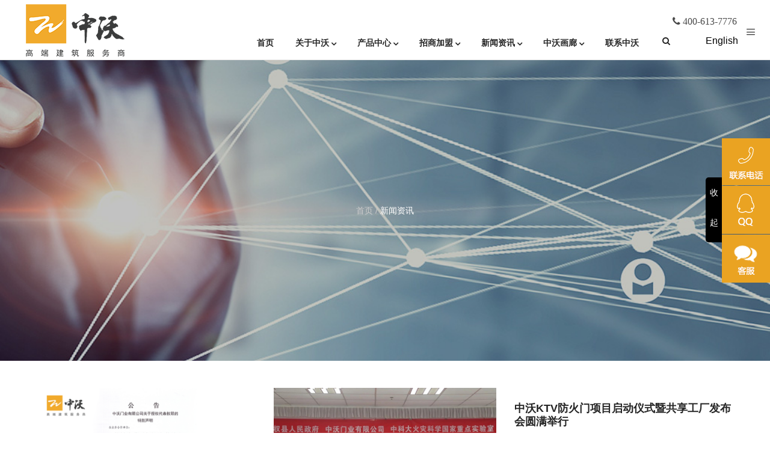

--- FILE ---
content_type: text/html; charset=UTF-8
request_url: http://zowor.cn/new/
body_size: 21006
content:

<!DOCTYPE html>
<html lang="zh-CN" class="no-js">
<head>
  <meta http-equiv="content-type" content="text/html; charset=UTF-8">
  <meta name="apple-touch-fullscreen" content="yes"/>
  <meta name="MobileOptimized" content="320"/>
    <meta name="generator" content="深圳网站建设 鹏企动力 - 专注高端网站设计与定制,http://www.pedoli.com/" />
  <meta name="viewport" content="width=device-width, initial-scale=1, maximum-scale=1, user-scalable=no">
    <link rel="shortcut icon" href="/favicon.ico" />
  <link rel="profile" href="http://gmpg.org/xfn/11">
  				<script>document.documentElement.className = document.documentElement.className + ' yes-js js_active js'</script>
			<title>新闻资讯 &#8211; 防火门_钢制防火门_防火门厂家</title>
			<style>
				.wishlist_table .add_to_cart, a.add_to_wishlist.button.alt { border-radius: 16px; -moz-border-radius: 16px; -webkit-border-radius: 16px; }			</style>
		<meta name='robots' content='max-image-preview:large' />
<link rel='dns-prefetch' href='//s.w.org' />
<link rel="alternate" type="application/rss+xml" title="防火门_钢制防火门_防火门厂家 &raquo; Feed" href="http://zowor.cn/feed/" />
<link rel="alternate" type="application/rss+xml" title="防火门_钢制防火门_防火门厂家 &raquo; 评论Feed" href="http://zowor.cn/comments/feed/" />
<script type="text/javascript">
window._wpemojiSettings = {"baseUrl":"https:\/\/s.w.org\/images\/core\/emoji\/13.1.0\/72x72\/","ext":".png","svgUrl":"https:\/\/s.w.org\/images\/core\/emoji\/13.1.0\/svg\/","svgExt":".svg","source":{"concatemoji":"http:\/\/zowor.cn\/wp-includes\/js\/wp-emoji-release.min.js?ver=5.9.12"}};
/*! This file is auto-generated */
!function(e,a,t){var n,r,o,i=a.createElement("canvas"),p=i.getContext&&i.getContext("2d");function s(e,t){var a=String.fromCharCode;p.clearRect(0,0,i.width,i.height),p.fillText(a.apply(this,e),0,0);e=i.toDataURL();return p.clearRect(0,0,i.width,i.height),p.fillText(a.apply(this,t),0,0),e===i.toDataURL()}function c(e){var t=a.createElement("script");t.src=e,t.defer=t.type="text/javascript",a.getElementsByTagName("head")[0].appendChild(t)}for(o=Array("flag","emoji"),t.supports={everything:!0,everythingExceptFlag:!0},r=0;r<o.length;r++)t.supports[o[r]]=function(e){if(!p||!p.fillText)return!1;switch(p.textBaseline="top",p.font="600 32px Arial",e){case"flag":return s([127987,65039,8205,9895,65039],[127987,65039,8203,9895,65039])?!1:!s([55356,56826,55356,56819],[55356,56826,8203,55356,56819])&&!s([55356,57332,56128,56423,56128,56418,56128,56421,56128,56430,56128,56423,56128,56447],[55356,57332,8203,56128,56423,8203,56128,56418,8203,56128,56421,8203,56128,56430,8203,56128,56423,8203,56128,56447]);case"emoji":return!s([10084,65039,8205,55357,56613],[10084,65039,8203,55357,56613])}return!1}(o[r]),t.supports.everything=t.supports.everything&&t.supports[o[r]],"flag"!==o[r]&&(t.supports.everythingExceptFlag=t.supports.everythingExceptFlag&&t.supports[o[r]]);t.supports.everythingExceptFlag=t.supports.everythingExceptFlag&&!t.supports.flag,t.DOMReady=!1,t.readyCallback=function(){t.DOMReady=!0},t.supports.everything||(n=function(){t.readyCallback()},a.addEventListener?(a.addEventListener("DOMContentLoaded",n,!1),e.addEventListener("load",n,!1)):(e.attachEvent("onload",n),a.attachEvent("onreadystatechange",function(){"complete"===a.readyState&&t.readyCallback()})),(n=t.source||{}).concatemoji?c(n.concatemoji):n.wpemoji&&n.twemoji&&(c(n.twemoji),c(n.wpemoji)))}(window,document,window._wpemojiSettings);
</script>
<style type="text/css">
img.wp-smiley,
img.emoji {
	display: inline !important;
	border: none !important;
	box-shadow: none !important;
	height: 1em !important;
	width: 1em !important;
	margin: 0 0.07em !important;
	vertical-align: -0.1em !important;
	background: none !important;
	padding: 0 !important;
}
</style>
	<link rel='stylesheet' id='wp-block-library-css'  href='http://zowor.cn/wp-includes/css/dist/block-library/style.min.css?ver=5.9.12' type='text/css' media='all' />
<link rel='stylesheet' id='jquery-selectBox-css'  href='http://zowor.cn/wp-content/plugins/yith-woocommerce-wishlist/assets/css/jquery.selectBox.css?ver=1.2.0' type='text/css' media='all' />
<link rel='stylesheet' id='yith-wcwl-font-awesome-css'  href='http://zowor.cn/wp-content/plugins/yith-woocommerce-wishlist/assets/css/font-awesome.min.css?ver=4.7.0' type='text/css' media='all' />
<link rel='stylesheet' id='yith-wcwl-main-css'  href='http://zowor.cn/wp-content/plugins/yith-woocommerce-wishlist/assets/css/style.css?ver=2.2.8' type='text/css' media='all' />
<style id='global-styles-inline-css' type='text/css'>
body{--wp--preset--color--black: #000000;--wp--preset--color--cyan-bluish-gray: #abb8c3;--wp--preset--color--white: #ffffff;--wp--preset--color--pale-pink: #f78da7;--wp--preset--color--vivid-red: #cf2e2e;--wp--preset--color--luminous-vivid-orange: #ff6900;--wp--preset--color--luminous-vivid-amber: #fcb900;--wp--preset--color--light-green-cyan: #7bdcb5;--wp--preset--color--vivid-green-cyan: #00d084;--wp--preset--color--pale-cyan-blue: #8ed1fc;--wp--preset--color--vivid-cyan-blue: #0693e3;--wp--preset--color--vivid-purple: #9b51e0;--wp--preset--gradient--vivid-cyan-blue-to-vivid-purple: linear-gradient(135deg,rgba(6,147,227,1) 0%,rgb(155,81,224) 100%);--wp--preset--gradient--light-green-cyan-to-vivid-green-cyan: linear-gradient(135deg,rgb(122,220,180) 0%,rgb(0,208,130) 100%);--wp--preset--gradient--luminous-vivid-amber-to-luminous-vivid-orange: linear-gradient(135deg,rgba(252,185,0,1) 0%,rgba(255,105,0,1) 100%);--wp--preset--gradient--luminous-vivid-orange-to-vivid-red: linear-gradient(135deg,rgba(255,105,0,1) 0%,rgb(207,46,46) 100%);--wp--preset--gradient--very-light-gray-to-cyan-bluish-gray: linear-gradient(135deg,rgb(238,238,238) 0%,rgb(169,184,195) 100%);--wp--preset--gradient--cool-to-warm-spectrum: linear-gradient(135deg,rgb(74,234,220) 0%,rgb(151,120,209) 20%,rgb(207,42,186) 40%,rgb(238,44,130) 60%,rgb(251,105,98) 80%,rgb(254,248,76) 100%);--wp--preset--gradient--blush-light-purple: linear-gradient(135deg,rgb(255,206,236) 0%,rgb(152,150,240) 100%);--wp--preset--gradient--blush-bordeaux: linear-gradient(135deg,rgb(254,205,165) 0%,rgb(254,45,45) 50%,rgb(107,0,62) 100%);--wp--preset--gradient--luminous-dusk: linear-gradient(135deg,rgb(255,203,112) 0%,rgb(199,81,192) 50%,rgb(65,88,208) 100%);--wp--preset--gradient--pale-ocean: linear-gradient(135deg,rgb(255,245,203) 0%,rgb(182,227,212) 50%,rgb(51,167,181) 100%);--wp--preset--gradient--electric-grass: linear-gradient(135deg,rgb(202,248,128) 0%,rgb(113,206,126) 100%);--wp--preset--gradient--midnight: linear-gradient(135deg,rgb(2,3,129) 0%,rgb(40,116,252) 100%);--wp--preset--duotone--dark-grayscale: url('#wp-duotone-dark-grayscale');--wp--preset--duotone--grayscale: url('#wp-duotone-grayscale');--wp--preset--duotone--purple-yellow: url('#wp-duotone-purple-yellow');--wp--preset--duotone--blue-red: url('#wp-duotone-blue-red');--wp--preset--duotone--midnight: url('#wp-duotone-midnight');--wp--preset--duotone--magenta-yellow: url('#wp-duotone-magenta-yellow');--wp--preset--duotone--purple-green: url('#wp-duotone-purple-green');--wp--preset--duotone--blue-orange: url('#wp-duotone-blue-orange');--wp--preset--font-size--small: 13px;--wp--preset--font-size--medium: 20px;--wp--preset--font-size--large: 36px;--wp--preset--font-size--x-large: 42px;}.has-black-color{color: var(--wp--preset--color--black) !important;}.has-cyan-bluish-gray-color{color: var(--wp--preset--color--cyan-bluish-gray) !important;}.has-white-color{color: var(--wp--preset--color--white) !important;}.has-pale-pink-color{color: var(--wp--preset--color--pale-pink) !important;}.has-vivid-red-color{color: var(--wp--preset--color--vivid-red) !important;}.has-luminous-vivid-orange-color{color: var(--wp--preset--color--luminous-vivid-orange) !important;}.has-luminous-vivid-amber-color{color: var(--wp--preset--color--luminous-vivid-amber) !important;}.has-light-green-cyan-color{color: var(--wp--preset--color--light-green-cyan) !important;}.has-vivid-green-cyan-color{color: var(--wp--preset--color--vivid-green-cyan) !important;}.has-pale-cyan-blue-color{color: var(--wp--preset--color--pale-cyan-blue) !important;}.has-vivid-cyan-blue-color{color: var(--wp--preset--color--vivid-cyan-blue) !important;}.has-vivid-purple-color{color: var(--wp--preset--color--vivid-purple) !important;}.has-black-background-color{background-color: var(--wp--preset--color--black) !important;}.has-cyan-bluish-gray-background-color{background-color: var(--wp--preset--color--cyan-bluish-gray) !important;}.has-white-background-color{background-color: var(--wp--preset--color--white) !important;}.has-pale-pink-background-color{background-color: var(--wp--preset--color--pale-pink) !important;}.has-vivid-red-background-color{background-color: var(--wp--preset--color--vivid-red) !important;}.has-luminous-vivid-orange-background-color{background-color: var(--wp--preset--color--luminous-vivid-orange) !important;}.has-luminous-vivid-amber-background-color{background-color: var(--wp--preset--color--luminous-vivid-amber) !important;}.has-light-green-cyan-background-color{background-color: var(--wp--preset--color--light-green-cyan) !important;}.has-vivid-green-cyan-background-color{background-color: var(--wp--preset--color--vivid-green-cyan) !important;}.has-pale-cyan-blue-background-color{background-color: var(--wp--preset--color--pale-cyan-blue) !important;}.has-vivid-cyan-blue-background-color{background-color: var(--wp--preset--color--vivid-cyan-blue) !important;}.has-vivid-purple-background-color{background-color: var(--wp--preset--color--vivid-purple) !important;}.has-black-border-color{border-color: var(--wp--preset--color--black) !important;}.has-cyan-bluish-gray-border-color{border-color: var(--wp--preset--color--cyan-bluish-gray) !important;}.has-white-border-color{border-color: var(--wp--preset--color--white) !important;}.has-pale-pink-border-color{border-color: var(--wp--preset--color--pale-pink) !important;}.has-vivid-red-border-color{border-color: var(--wp--preset--color--vivid-red) !important;}.has-luminous-vivid-orange-border-color{border-color: var(--wp--preset--color--luminous-vivid-orange) !important;}.has-luminous-vivid-amber-border-color{border-color: var(--wp--preset--color--luminous-vivid-amber) !important;}.has-light-green-cyan-border-color{border-color: var(--wp--preset--color--light-green-cyan) !important;}.has-vivid-green-cyan-border-color{border-color: var(--wp--preset--color--vivid-green-cyan) !important;}.has-pale-cyan-blue-border-color{border-color: var(--wp--preset--color--pale-cyan-blue) !important;}.has-vivid-cyan-blue-border-color{border-color: var(--wp--preset--color--vivid-cyan-blue) !important;}.has-vivid-purple-border-color{border-color: var(--wp--preset--color--vivid-purple) !important;}.has-vivid-cyan-blue-to-vivid-purple-gradient-background{background: var(--wp--preset--gradient--vivid-cyan-blue-to-vivid-purple) !important;}.has-light-green-cyan-to-vivid-green-cyan-gradient-background{background: var(--wp--preset--gradient--light-green-cyan-to-vivid-green-cyan) !important;}.has-luminous-vivid-amber-to-luminous-vivid-orange-gradient-background{background: var(--wp--preset--gradient--luminous-vivid-amber-to-luminous-vivid-orange) !important;}.has-luminous-vivid-orange-to-vivid-red-gradient-background{background: var(--wp--preset--gradient--luminous-vivid-orange-to-vivid-red) !important;}.has-very-light-gray-to-cyan-bluish-gray-gradient-background{background: var(--wp--preset--gradient--very-light-gray-to-cyan-bluish-gray) !important;}.has-cool-to-warm-spectrum-gradient-background{background: var(--wp--preset--gradient--cool-to-warm-spectrum) !important;}.has-blush-light-purple-gradient-background{background: var(--wp--preset--gradient--blush-light-purple) !important;}.has-blush-bordeaux-gradient-background{background: var(--wp--preset--gradient--blush-bordeaux) !important;}.has-luminous-dusk-gradient-background{background: var(--wp--preset--gradient--luminous-dusk) !important;}.has-pale-ocean-gradient-background{background: var(--wp--preset--gradient--pale-ocean) !important;}.has-electric-grass-gradient-background{background: var(--wp--preset--gradient--electric-grass) !important;}.has-midnight-gradient-background{background: var(--wp--preset--gradient--midnight) !important;}.has-small-font-size{font-size: var(--wp--preset--font-size--small) !important;}.has-medium-font-size{font-size: var(--wp--preset--font-size--medium) !important;}.has-large-font-size{font-size: var(--wp--preset--font-size--large) !important;}.has-x-large-font-size{font-size: var(--wp--preset--font-size--x-large) !important;}
</style>
<link rel='stylesheet' id='contact-form-7-css'  href='http://zowor.cn/wp-content/plugins/contact-form-7/includes/css/styles.css?ver=5.1.1' type='text/css' media='all' />
<link rel='stylesheet' id='rs-plugin-settings-css'  href='http://zowor.cn/wp-content/plugins/revslider/public/assets/css/settings.css?ver=5.4.8.2' type='text/css' media='all' />
<style id='rs-plugin-settings-inline-css' type='text/css'>
#rs-demo-id {}
</style>
<style id='woocommerce-inline-inline-css' type='text/css'>
.woocommerce form .form-row .required { visibility: visible; }
</style>
<link rel='stylesheet' id='jquery-colorbox-css'  href='http://zowor.cn/wp-content/plugins/yith-woocommerce-compare/assets/css/colorbox.css?ver=5.9.12' type='text/css' media='all' />
<link rel='stylesheet' id='woocommerce_prettyPhoto_css-css'  href='//zowor.cn/wp-content/plugins/woocommerce/assets/css/prettyPhoto.css?ver=5.9.12' type='text/css' media='all' />
<link rel='stylesheet' id='js_composer_front-css'  href='http://zowor.cn/wp-content/plugins/js_composer/assets/css/js_composer.min.css?ver=5.7' type='text/css' media='all' />
<link rel='stylesheet' id='lightgallery-css'  href='http://zowor.cn/wp-content/themes/kiamo/js/lightgallery/css/lightgallery.min.css?ver=5.9.12' type='text/css' media='all' />
<link rel='stylesheet' id='kiamo-style-css'  href='http://zowor.cn/wp-content/themes/kiamo/style.css?ver=5.9.12' type='text/css' media='all' />
<link rel='stylesheet' id='magnific-css'  href='http://zowor.cn/wp-content/themes/kiamo/js/magnific/magnific-popup.css?ver=5.9.12' type='text/css' media='all' />
<link rel='stylesheet' id='owl-carousel-css'  href='http://zowor.cn/wp-content/themes/kiamo/js/owl-carousel/assets/owl.carousel.css?ver=5.9.12' type='text/css' media='all' />
<link rel='stylesheet' id='icon-custom-css'  href='http://zowor.cn/wp-content/themes/kiamo/css/icon-custom.css?ver=5.9.12' type='text/css' media='all' />
<link rel='stylesheet' id='icon-fontawesome-css'  href='http://zowor.cn/wp-content/themes/kiamo/css/fontawesome/css/font-awesome.min.css?ver=5.9.12' type='text/css' media='all' />
<link rel='stylesheet' id='kiamo-bootstrap-css'  href='http://zowor.cn/wp-content/themes/kiamo/css/bootstrap.css?ver=1.1' type='text/css' media='all' />
<link rel='stylesheet' id='kiamo-woocoomerce-css'  href='http://zowor.cn/wp-content/themes/kiamo/css/woocommerce.css?ver=5.9.12' type='text/css' media='all' />
<link rel='stylesheet' id='kiamo-template-css'  href='http://zowor.cn/wp-content/themes/kiamo/css/template.css?ver=5.9.12' type='text/css' media='all' />
<script type='text/javascript' src='http://zowor.cn/wp-includes/js/jquery/jquery.min.js?ver=3.6.0' id='jquery-core-js'></script>
<script type='text/javascript' src='http://zowor.cn/wp-includes/js/jquery/jquery-migrate.min.js?ver=3.3.2' id='jquery-migrate-js'></script>
<script type='text/javascript' id='wc-add-to-cart-js-extra'>
/* <![CDATA[ */
var wc_add_to_cart_params = {"ajax_url":"\/wp-admin\/admin-ajax.php","wc_ajax_url":"\/?wc-ajax=%%endpoint%%","i18n_view_cart":"\u67e5\u770b\u8d2d\u7269\u8f66","cart_url":"http:\/\/zowor.cn","is_cart":"","cart_redirect_after_add":"no"};
/* ]]> */
</script>
<script type='text/javascript' src='http://zowor.cn/wp-content/themes/kiamo/js/add-to-cart.js?ver=5.9.12' id='wc-add-to-cart-js'></script>
<script type='text/javascript' src='http://zowor.cn/wp-content/plugins/revslider/public/assets/js/jquery.themepunch.tools.min.js?ver=5.4.8.2' id='tp-tools-js'></script>
<script type='text/javascript' src='http://zowor.cn/wp-content/plugins/revslider/public/assets/js/jquery.themepunch.revolution.min.js?ver=5.4.8.2' id='revmin-js'></script>
<script type='text/javascript' src='http://zowor.cn/wp-content/plugins/js_composer/assets/js/vendors/woocommerce-add-to-cart.js?ver=5.7' id='vc_woocommerce-add-to-cart-js-js'></script>
<script type='text/javascript' src='http://zowor.cn/wp-content/themes/kiamo/js/bootstrap.js?ver=5.9.12' id='bootstrap-js'></script>
<script type='text/javascript' src='http://zowor.cn/wp-content/themes/kiamo/js/countdown.js?ver=5.9.12' id='countdown-js'></script>
<script type='text/javascript' src='http://zowor.cn/wp-content/themes/kiamo/js/perfect-scrollbar.jquery.min.js?ver=5.9.12' id='scrollbar-js'></script>
<script type='text/javascript' src='http://zowor.cn/wp-content/themes/kiamo/js/owl-carousel/owl.carousel.min.js?ver=5.9.12' id='owl-carousel-js'></script>
<script type='text/javascript' src='http://zowor.cn/wp-content/themes/kiamo/js/magnific/jquery.magnific-popup.min.js?ver=5.9.12' id='magnific-js'></script>
<script type='text/javascript' src='http://zowor.cn/wp-content/themes/kiamo/js/scroll/jquery.scrollto.js?ver=5.9.12' id='scroll-to-js'></script>
<script type='text/javascript' src='http://zowor.cn/wp-content/themes/kiamo/js/waypoint.js?ver=5.9.12' id='waypoint-js'></script>
<script type='text/javascript' src='http://zowor.cn/wp-content/themes/kiamo/js/jquery.cookie.js?ver=5.9.12' id='cookie-js'></script>
<script type='text/javascript' src='http://zowor.cn/wp-content/themes/kiamo/js/jquery.typer.js?ver=5.9.12' id='typer-js'></script>
<script type='text/javascript' src='http://zowor.cn/wp-content/themes/kiamo/js/jquery.appear.js?ver=5.9.12' id='appear-js'></script>
<script type='text/javascript' src='http://zowor.cn/wp-content/themes/kiamo/js/count-to.js?ver=5.9.12' id='count-to-js'></script>
<script type='text/javascript' src='http://zowor.cn/wp-content/themes/kiamo/js/lightgallery/js/lightgallery.min.js?ver=5.9.12' id='lightgallery-js'></script>
<script type='text/javascript' src='http://zowor.cn/wp-content/themes/kiamo/js/main.js?ver=5.9.12' id='kiamo-main-js'></script>
<script type='text/javascript' src='http://zowor.cn/wp-content/themes/kiamo/js/woocommerce.js?ver=5.9.12' id='woocommerce-theme-js'></script>
<script type='text/javascript' src='http://zowor.cn/wp-content/themes/kiamo/js/shop-single-product.js?ver=5.9.12' id='shop-single-product-js'></script>
<link rel="https://api.w.org/" href="http://zowor.cn/wp-json/" /><link rel="alternate" type="application/json" href="http://zowor.cn/wp-json/wp/v2/pages/1397" /><link rel="EditURI" type="application/rsd+xml" title="RSD" href="http://zowor.cn/xmlrpc.php?rsd" />
<link rel="wlwmanifest" type="application/wlwmanifest+xml" href="http://zowor.cn/wp-includes/wlwmanifest.xml" /> 
<meta name="generator" content="WordPress 5.9.12" />
<meta name="generator" content="WooCommerce 3.5.10" />
<link rel="canonical" href="http://zowor.cn/new/" />
<link rel='shortlink' href='http://zowor.cn/?p=1397' />
<link rel="alternate" type="application/json+oembed" href="http://zowor.cn/wp-json/oembed/1.0/embed?url=http%3A%2F%2Fzowor.cn%2Fnew%2F" />
<link rel="alternate" type="text/xml+oembed" href="http://zowor.cn/wp-json/oembed/1.0/embed?url=http%3A%2F%2Fzowor.cn%2Fnew%2F&#038;format=xml" />
<script> var ajaxurl = "http://zowor.cn/wp-admin/admin-ajax.php";</script><script> var ajaxurl = "http://zowor.cn/wp-admin/admin-ajax.php";</script>	<noscript><style>.woocommerce-product-gallery{ opacity: 1 !important; }</style></noscript>
	<style type="text/css">.recentcomments a{display:inline !important;padding:0 !important;margin:0 !important;}</style><meta name="generator" content="Powered by WPBakery Page Builder - drag and drop page builder for WordPress."/>
<!--[if lte IE 9]><link rel="stylesheet" type="text/css" href="http://zowor.cn/wp-content/plugins/js_composer/assets/css/vc_lte_ie9.min.css" media="screen"><![endif]--><meta name="generator" content="Powered by Slider Revolution 5.4.8.2 - responsive, Mobile-Friendly Slider Plugin for WordPress with comfortable drag and drop interface." />
<script type="text/javascript">function setREVStartSize(e){									
						try{ e.c=jQuery(e.c);var i=jQuery(window).width(),t=9999,r=0,n=0,l=0,f=0,s=0,h=0;
							if(e.responsiveLevels&&(jQuery.each(e.responsiveLevels,function(e,f){f>i&&(t=r=f,l=e),i>f&&f>r&&(r=f,n=e)}),t>r&&(l=n)),f=e.gridheight[l]||e.gridheight[0]||e.gridheight,s=e.gridwidth[l]||e.gridwidth[0]||e.gridwidth,h=i/s,h=h>1?1:h,f=Math.round(h*f),"fullscreen"==e.sliderLayout){var u=(e.c.width(),jQuery(window).height());if(void 0!=e.fullScreenOffsetContainer){var c=e.fullScreenOffsetContainer.split(",");if (c) jQuery.each(c,function(e,i){u=jQuery(i).length>0?u-jQuery(i).outerHeight(!0):u}),e.fullScreenOffset.split("%").length>1&&void 0!=e.fullScreenOffset&&e.fullScreenOffset.length>0?u-=jQuery(window).height()*parseInt(e.fullScreenOffset,0)/100:void 0!=e.fullScreenOffset&&e.fullScreenOffset.length>0&&(u-=parseInt(e.fullScreenOffset,0))}f=u}else void 0!=e.minHeight&&f<e.minHeight&&(f=e.minHeight);e.c.closest(".rev_slider_wrapper").css({height:f})					
						}catch(d){console.log("Failure at Presize of Slider:"+d)}						
					};</script>
<style id="tt-easy-google-font-styles" type="text/css">p { }
h1 { }
h2 { }
h3 { }
h4 { }
h5 { }
h6 { }
</style><noscript><style type="text/css"> .wpb_animate_when_almost_visible { opacity: 1; }</style></noscript></head>

<body class="page-template-default page page-id-1397 woocommerce-no-js wpb-js-composer js-comp-ver-5.7 vc_responsive elementor-default elementor-kit-5728">
  <div class="wrapper-page"> <!--page-->
        
    <header class=" header-default header-v1">
              
      <div class="gv-sticky-menu">
        
<div class="header-mobile hidden-lg hidden-md">
  <div class="container">
    <div class="row"> 
     
      <div class="left col-xs-4">
         <div class="hidden-lg hidden-md">
   <div class="canvas-menu gva-offcanvas">
     <a class="dropdown-toggle" data-canvas=".mobile" href="#"><i class="gv-icon-103"></i></a>
   </div>
   <div class="gva-offcanvas-content mobile">
      <div class="close-canvas"><a><i class="gv-icon-8"></i></a></div>
      <div class="wp-sidebar sidebar">
         <div id="gva-mobile-menu" class="navbar-collapse"><ul id="menu-main-menu" class="nav navbar-nav gva-nav-menu gva-mobile-menu"><li id="menu-item-2992" class="menu-item menu-item-type-post_type menu-item-object-page menu-item-home menu-item-2992"><a href="http://zowor.cn/">首页</a></li>
<li id="menu-item-2878" class="menu-item menu-item-type-custom menu-item-object-custom menu-item-has-children menu-item-2878"><a href="/about-page/">关于中沃<span class="caret"></span></a>
<ul class="submenu-inner ">
	<li id="menu-item-2940" class="menu-item menu-item-type-post_type menu-item-object-page menu-item-2940"><a href="http://zowor.cn/about-page/">集团概况</a></li>
	<li id="menu-item-3150" class="menu-item menu-item-type-post_type menu-item-object-page menu-item-3150"><a href="http://zowor.cn/qiyewenhua/">企业文化</a></li>
	<li id="menu-item-3164" class="menu-item menu-item-type-post_type menu-item-object-page menu-item-3164"><a href="http://zowor.cn/zizhirongyu/">资质荣誉</a></li>
	<li id="menu-item-3198" class="menu-item menu-item-type-post_type menu-item-object-page menu-item-3198"><a href="http://zowor.cn/history/">发展历史</a></li>
	<li id="menu-item-2979" class="menu-item menu-item-type-post_type menu-item-object-page menu-item-2979"><a href="http://zowor.cn/careers/">人才招聘</a></li>
</ul>
</li>
<li id="menu-item-2926" class="menu-item menu-item-type-post_type menu-item-object-page menu-item-has-children menu-item-2926"><a href="http://zowor.cn/shop/">产品中心<span class="caret"></span></a>
<ul class="submenu-inner ">
	<li id="menu-item-3274" class="menu-item menu-item-type-custom menu-item-object-custom menu-item-has-children menu-item-3274"><a href="/product-category/mumen">防火门<span class="caret"></span></a>
	<ul class="submenu-inner ">
		<li id="menu-item-3426" class="menu-item menu-item-type-custom menu-item-object-custom menu-item-3426"><a href="/product-category/mumen/bxgfhm/">不锈钢防火门</a></li>
		<li id="menu-item-3427" class="menu-item menu-item-type-custom menu-item-object-custom menu-item-3427"><a href="/product-category/mumen/mzfhm">木质防火门</a></li>
		<li id="menu-item-3428" class="menu-item menu-item-type-custom menu-item-object-custom menu-item-3428"><a href="/product-category/mumen/blfhm/">玻璃防火门</a></li>
		<li id="menu-item-3429" class="menu-item menu-item-type-custom menu-item-object-custom menu-item-3429"><a href="/product-category/mumen/gmgfm/">钢木防火门</a></li>
		<li id="menu-item-3746" class="menu-item menu-item-type-custom menu-item-object-custom menu-item-3746"><a href="/product-category/mumen/gzfhm/">钢质防火门</a></li>
		<li id="menu-item-3430" class="menu-item menu-item-type-custom menu-item-object-custom menu-item-3430"><a href="/product-category/mumen/other/">其他材质防火门</a></li>
	</ul>
</li>
	<li id="menu-item-3273" class="menu-item menu-item-type-custom menu-item-object-custom menu-item-has-children menu-item-3273"><a href="/product-category/fanghuomen/">防火卷帘门<span class="caret"></span></a>
	<ul class="submenu-inner ">
		<li id="menu-item-3435" class="menu-item menu-item-type-custom menu-item-object-custom menu-item-3435"><a href="/product-category/fanghuomen/gangzhifuhe/">钢质复合型水喷汽雾式防火卷帘</a></li>
		<li id="menu-item-3434" class="menu-item menu-item-type-custom menu-item-object-custom menu-item-3434"><a href="/product-category/fanghuomen/gzfhffm/">钢质复合型侧向式防火卷帘</a></li>
		<li id="menu-item-3433" class="menu-item menu-item-type-custom menu-item-object-custom menu-item-3433"><a href="/product-category/fanghuomen/wujijuanlm/">无机特级防火卷帘</a></li>
		<li id="menu-item-3432" class="menu-item menu-item-type-custom menu-item-object-custom menu-item-3432"><a href="/product-category/fanghuomen/wujitj/">无机特级折叠式防火卷帘</a></li>
		<li id="menu-item-3431" class="menu-item menu-item-type-custom menu-item-object-custom menu-item-3431"><a href="/product-category/fanghuomen/fuhejlm/">复合型钢质防火卷帘</a></li>
		<li id="menu-item-3436" class="menu-item menu-item-type-custom menu-item-object-custom menu-item-3436"><a href="/product-category/fanghuomen/shuiqingshi/">钢质复合型水平式防火卷帘</a></li>
	</ul>
</li>
	<li id="menu-item-3275" class="menu-item menu-item-type-custom menu-item-object-custom menu-item-has-children menu-item-3275"><a href="/product-category/decor-pillows">耐火窗<span class="caret"></span></a>
	<ul class="submenu-inner ">
		<li id="menu-item-3438" class="menu-item menu-item-type-custom menu-item-object-custom menu-item-3438"><a href="/product-category/decor-pillows/naihuochang/">铝合金隔热断桥耐火窗</a></li>
		<li id="menu-item-3437" class="menu-item menu-item-type-custom menu-item-object-custom menu-item-3437"><a href="/product-category/decor-pillows/shuliao/">塑钢耐火窗</a></li>
	</ul>
</li>
	<li id="menu-item-3439" class="menu-item menu-item-type-custom menu-item-object-custom menu-item-has-children menu-item-3439"><a href="/product-category/chunag/">防火窗<span class="caret"></span></a>
	<ul class="submenu-inner ">
		<li id="menu-item-3440" class="menu-item menu-item-type-custom menu-item-object-custom menu-item-3440"><a href="/product-category/chunag/kekaiqi/">可开启防火窗</a></li>
		<li id="menu-item-3441" class="menu-item menu-item-type-custom menu-item-object-custom menu-item-3441"><a href="/product-category/chunag/gudingshi/">固定式防火窗</a></li>
	</ul>
</li>
</ul>
</li>
<li id="menu-item-2990" class="menu-item menu-item-type-custom menu-item-object-custom menu-item-has-children menu-item-2990"><a href="/service-1/">招商加盟<span class="caret"></span></a>
<ul class="submenu-inner ">
	<li id="menu-item-2969" class="menu-item menu-item-type-post_type menu-item-object-page menu-item-2969"><a href="http://zowor.cn/service-1/">加盟中沃</a></li>
	<li id="menu-item-2975" class="menu-item menu-item-type-post_type menu-item-object-page menu-item-2975"><a href="http://zowor.cn/service-1-3/">全国网点</a></li>
	<li id="menu-item-3032" class="menu-item menu-item-type-post_type menu-item-object-page menu-item-3032"><a href="http://zowor.cn/elegant-demeanor/">工程案例</a></li>
	<li id="menu-item-2968" class="menu-item menu-item-type-post_type menu-item-object-page menu-item-2968"><a href="http://zowor.cn/service-2/">服务指南</a></li>
</ul>
</li>
<li id="menu-item-3204" class="menu-item menu-item-type-custom menu-item-object-custom current-menu-item menu-item-has-children menu-item-3204"><a href="/new">新闻资讯<span class="caret"></span></a>
<ul class="submenu-inner ">
	<li id="menu-item-3528" class="menu-item menu-item-type-custom menu-item-object-custom menu-item-3528"><a href="/category/meitidbao">媒体报道</a></li>
	<li id="menu-item-3245" class="menu-item menu-item-type-custom menu-item-object-custom menu-item-3245"><a href="/category/news/">企业新闻</a></li>
	<li id="menu-item-3529" class="menu-item menu-item-type-custom menu-item-object-custom menu-item-3529"><a href="/category/guandian">行业观点</a></li>
	<li id="menu-item-3246" class="menu-item menu-item-type-custom menu-item-object-custom menu-item-3246"><a href="/category/changshi">防火门产业峰会</a></li>
</ul>
</li>
<li id="menu-item-3332" class="menu-item menu-item-type-custom menu-item-object-custom menu-item-has-children menu-item-3332"><a href="/exhibitions/">中沃画廊<span class="caret"></span></a>
<ul class="submenu-inner ">
	<li id="menu-item-3057" class="menu-item menu-item-type-post_type menu-item-object-page menu-item-3057"><a href="http://zowor.cn/exhibitions/">展会风采</a></li>
	<li id="menu-item-3049" class="menu-item menu-item-type-post_type menu-item-object-page menu-item-3049"><a href="http://zowor.cn/bowuguan/">中沃博物馆</a></li>
	<li id="menu-item-3031" class="menu-item menu-item-type-post_type menu-item-object-page menu-item-3031"><a href="http://zowor.cn/%e5%bd%a2%e8%b1%a1%e5%ba%97/">形象店</a></li>
</ul>
</li>
<li id="menu-item-2941" class="menu-item menu-item-type-post_type menu-item-object-page menu-item-2941"><a href="http://zowor.cn/contact-page/">联系中沃</a></li>
</ul></div>         <div class="after-offcanvas">
                     </div>    
     </div>
   </div>
</div>      </div>

      <div class="center text-center col-xs-4">
        <div class="logo-menu">
          <a href="http://zowor.cn/">
            <img src="http://zowor.cn/wp-content/themes/kiamo/images/logo-mobile.png" alt="防火门_钢制防火门_防火门厂家" />
          </a>
        </div>
      </div>


        <div class="right col-xs-4">
                      <div class="mini-cart-header">
                                      <div class="cart dropdown">
            <a class="dropdown-toggle mini-cart" data-toggle="dropdown" aria-expanded="true" role="button" aria-haspopup="true" data-delay="0" href="#" title="">
                <span class="title-cart"></span>
                 <span class="mini-cart-items"> 0 </span> <span class="mini-cart-items-title"> items | </span>  <span class="woocommerce-Price-amount amount"><span class="woocommerce-Price-currencySymbol">&pound;</span>0.00</span>            </a>
            <div class="minicart-content widget_shopping_cart_content">
                

<div class="cart_list product_list_widget ">
	<div class="minicart-close"><i class="gv-icon-4"></i></div>
	
		<div class="empty">No products in the cart.</div>

	
</div><!-- end product list -->


            </div>
        </div>
                        
            </div>
                    <div class="main-search gva-search">
            <a><i class="gv-icon-52"></i></a>
          </div>
        </div> 
       
    </div>  
  </div>  
</div>        <div class="header-mainmenu hidden-xs hidden-sm">
            <div class="hidden-xs hidden-sm">
    <div class="canvas-menu gva-offcanvas">
      <a class="dropdown-toggle" data-canvas=".default" href="#"><i class="gv-icon-103"></i></a>
    </div>
    <div class="gva-offcanvas-content default">
      <div class="close-canvas"><a><i class="gv-icon-8"></i></a></div>
      <div class="wp-sidebar sidebar">
        <aside id="text-3" class="widget clearfix widget_text"><h3 class="widget-title"><span>公司介绍</span></h3>			<div class="textwidget"><div class="text-center">中沃门业是一家专注于防火门研发、生产、销售的制造型企业，经过近十年的创业奋斗，中沃已在防火门细分市场具有一定的优势和影响力。现有员工近400人，两大生产基地分别位于郑州马寨经济开发区、民权双塔工业园，共占地206亩，厂房面积8.9万平米，年产防火门50万樘。</div></div>
		</aside><aside id="text-4" class="widget clearfix widget_text">			<div class="textwidget"><div class="info-shop">
     <div class="item"><a href="#"><i class="gv-icon-250"></i><span>0371-63380313</span></a></div>

     <div class="item"><a href="#"><i class="gv-icon-220"></i><span>zwdoors@qq.com</span></a></div>

     <div class="item"><a href="www.zwshop.cn"><i class="gv-icon-1246"></i><span>www.zwshop.cn</span></a></div>

     <div class="item"><a href="#"><i class="gv-icon-410"></i><span>400-613-7776</span></a></div>

     <div class="item"><a href="#"><i class="gv-icon-114"></i><span>0371-68909983</span></a></div>

</div>
</div>
		</aside>  
      </div>
    </div>
  </div>
            
            <div class="container"> 
              <div class="prelative">
                <div class="row">
                  <div class="logo col-lg-2 col-md-2 col-sm-12">
                    <a class="logo-theme" href="http://zowor.cn/">
                      <img src="http://zowor.cn/wp-content/themes/kiamo/images/logo.png" alt="防火门_钢制防火门_防火门厂家" />
                    </a>
                  </div>

                  <div class="col-sm-10 col-xs-12 pstatic header-right">
                    <div class="content-innter clearfix">
                      <div id="gva-mainmenu" class="pstatic main-menu header-bottom">
                        <div id="gva-main-menu" class="navbar-collapse"><ul id="menu-main-menu-1" class="nav navbar-nav gva-nav-menu gva-main-menu"><li class="menu-item menu-item-type-post_type menu-item-object-page menu-item-home menu-item-2992"><a href="http://zowor.cn/">首页</a></li>
<li class="menu-item menu-item-type-custom menu-item-object-custom menu-item-has-children menu-item-2878"><a href="/about-page/">关于中沃<span class="caret"></span></a>
<ul class="submenu-inner ">
	<li class="menu-item menu-item-type-post_type menu-item-object-page menu-item-2940"><a href="http://zowor.cn/about-page/">集团概况</a></li>
	<li class="menu-item menu-item-type-post_type menu-item-object-page menu-item-3150"><a href="http://zowor.cn/qiyewenhua/">企业文化</a></li>
	<li class="menu-item menu-item-type-post_type menu-item-object-page menu-item-3164"><a href="http://zowor.cn/zizhirongyu/">资质荣誉</a></li>
	<li class="menu-item menu-item-type-post_type menu-item-object-page menu-item-3198"><a href="http://zowor.cn/history/">发展历史</a></li>
	<li class="menu-item menu-item-type-post_type menu-item-object-page menu-item-2979"><a href="http://zowor.cn/careers/">人才招聘</a></li>
</ul>
</li>
<li class="menu-item menu-item-type-post_type menu-item-object-page menu-item-has-children menu-item-2926"><a href="http://zowor.cn/shop/">产品中心<span class="caret"></span></a>
<ul class="submenu-inner ">
	<li class="menu-item menu-item-type-custom menu-item-object-custom menu-item-has-children menu-item-3274"><a href="/product-category/mumen">防火门<span class="caret"></span></a>
	<ul class="submenu-inner ">
		<li class="menu-item menu-item-type-custom menu-item-object-custom menu-item-3426"><a href="/product-category/mumen/bxgfhm/">不锈钢防火门</a></li>
		<li class="menu-item menu-item-type-custom menu-item-object-custom menu-item-3427"><a href="/product-category/mumen/mzfhm">木质防火门</a></li>
		<li class="menu-item menu-item-type-custom menu-item-object-custom menu-item-3428"><a href="/product-category/mumen/blfhm/">玻璃防火门</a></li>
		<li class="menu-item menu-item-type-custom menu-item-object-custom menu-item-3429"><a href="/product-category/mumen/gmgfm/">钢木防火门</a></li>
		<li class="menu-item menu-item-type-custom menu-item-object-custom menu-item-3746"><a href="/product-category/mumen/gzfhm/">钢质防火门</a></li>
		<li class="menu-item menu-item-type-custom menu-item-object-custom menu-item-3430"><a href="/product-category/mumen/other/">其他材质防火门</a></li>
	</ul>
</li>
	<li class="menu-item menu-item-type-custom menu-item-object-custom menu-item-has-children menu-item-3273"><a href="/product-category/fanghuomen/">防火卷帘门<span class="caret"></span></a>
	<ul class="submenu-inner ">
		<li class="menu-item menu-item-type-custom menu-item-object-custom menu-item-3435"><a href="/product-category/fanghuomen/gangzhifuhe/">钢质复合型水喷汽雾式防火卷帘</a></li>
		<li class="menu-item menu-item-type-custom menu-item-object-custom menu-item-3434"><a href="/product-category/fanghuomen/gzfhffm/">钢质复合型侧向式防火卷帘</a></li>
		<li class="menu-item menu-item-type-custom menu-item-object-custom menu-item-3433"><a href="/product-category/fanghuomen/wujijuanlm/">无机特级防火卷帘</a></li>
		<li class="menu-item menu-item-type-custom menu-item-object-custom menu-item-3432"><a href="/product-category/fanghuomen/wujitj/">无机特级折叠式防火卷帘</a></li>
		<li class="menu-item menu-item-type-custom menu-item-object-custom menu-item-3431"><a href="/product-category/fanghuomen/fuhejlm/">复合型钢质防火卷帘</a></li>
		<li class="menu-item menu-item-type-custom menu-item-object-custom menu-item-3436"><a href="/product-category/fanghuomen/shuiqingshi/">钢质复合型水平式防火卷帘</a></li>
	</ul>
</li>
	<li class="menu-item menu-item-type-custom menu-item-object-custom menu-item-has-children menu-item-3275"><a href="/product-category/decor-pillows">耐火窗<span class="caret"></span></a>
	<ul class="submenu-inner ">
		<li class="menu-item menu-item-type-custom menu-item-object-custom menu-item-3438"><a href="/product-category/decor-pillows/naihuochang/">铝合金隔热断桥耐火窗</a></li>
		<li class="menu-item menu-item-type-custom menu-item-object-custom menu-item-3437"><a href="/product-category/decor-pillows/shuliao/">塑钢耐火窗</a></li>
	</ul>
</li>
	<li class="menu-item menu-item-type-custom menu-item-object-custom menu-item-has-children menu-item-3439"><a href="/product-category/chunag/">防火窗<span class="caret"></span></a>
	<ul class="submenu-inner ">
		<li class="menu-item menu-item-type-custom menu-item-object-custom menu-item-3440"><a href="/product-category/chunag/kekaiqi/">可开启防火窗</a></li>
		<li class="menu-item menu-item-type-custom menu-item-object-custom menu-item-3441"><a href="/product-category/chunag/gudingshi/">固定式防火窗</a></li>
	</ul>
</li>
</ul>
</li>
<li class="menu-item menu-item-type-custom menu-item-object-custom menu-item-has-children menu-item-2990"><a href="/service-1/">招商加盟<span class="caret"></span></a>
<ul class="submenu-inner ">
	<li class="menu-item menu-item-type-post_type menu-item-object-page menu-item-2969"><a href="http://zowor.cn/service-1/">加盟中沃</a></li>
	<li class="menu-item menu-item-type-post_type menu-item-object-page menu-item-2975"><a href="http://zowor.cn/service-1-3/">全国网点</a></li>
	<li class="menu-item menu-item-type-post_type menu-item-object-page menu-item-3032"><a href="http://zowor.cn/elegant-demeanor/">工程案例</a></li>
	<li class="menu-item menu-item-type-post_type menu-item-object-page menu-item-2968"><a href="http://zowor.cn/service-2/">服务指南</a></li>
</ul>
</li>
<li class="menu-item menu-item-type-custom menu-item-object-custom current-menu-item menu-item-has-children menu-item-3204"><a href="/new">新闻资讯<span class="caret"></span></a>
<ul class="submenu-inner ">
	<li class="menu-item menu-item-type-custom menu-item-object-custom menu-item-3528"><a href="/category/meitidbao">媒体报道</a></li>
	<li class="menu-item menu-item-type-custom menu-item-object-custom menu-item-3245"><a href="/category/news/">企业新闻</a></li>
	<li class="menu-item menu-item-type-custom menu-item-object-custom menu-item-3529"><a href="/category/guandian">行业观点</a></li>
	<li class="menu-item menu-item-type-custom menu-item-object-custom menu-item-3246"><a href="/category/changshi">防火门产业峰会</a></li>
</ul>
</li>
<li class="menu-item menu-item-type-custom menu-item-object-custom menu-item-has-children menu-item-3332"><a href="/exhibitions/">中沃画廊<span class="caret"></span></a>
<ul class="submenu-inner ">
	<li class="menu-item menu-item-type-post_type menu-item-object-page menu-item-3057"><a href="http://zowor.cn/exhibitions/">展会风采</a></li>
	<li class="menu-item menu-item-type-post_type menu-item-object-page menu-item-3049"><a href="http://zowor.cn/bowuguan/">中沃博物馆</a></li>
	<li class="menu-item menu-item-type-post_type menu-item-object-page menu-item-3031"><a href="http://zowor.cn/%e5%bd%a2%e8%b1%a1%e5%ba%97/">形象店</a></li>
</ul>
</li>
<li class="menu-item menu-item-type-post_type menu-item-object-page menu-item-2941"><a href="http://zowor.cn/contact-page/">联系中沃</a></li>
</ul></div>                      </div>
                    </div>

                    <div class="main-search gva-search">
                      <a><i class="fa fa-search"></i></a>
                    </div>
                    
                    <div class="mini-cart-header cart-v2">
                        <div class="header-phone-1"><i class="fa fa-phone"> 400-613-7776</i></div>
                        <div  class="header-cn-en heise">
                            <a href="https://www.firesafetydoor.com/">English</a>
                        </div>
<!--                      --><!--                        --><!--                      --><!--  -->
                    </div>
                  </div> 
            
                </div>  
              </div>  
            </div>
          </div>  
      </div> 
    </header>
        
    <div id="page-content"> <!--page content-->
      <div class="gva-search-content search-content">
        <a class="close-search"><i class="gv-icon-4"></i></a>
        <div class="search-content-inner">
          <div class="content-inner"><form method="get" class="searchform gva-main-search" action="http://zowor.cn/">
	<div class="gva-search">
		<input name="s" maxlength="40" class="form-control input-large input-search" type="text" size="20" placeholder="请输入...">
		<span class="input-group-addon input-large btn-search">
			<input type="submit" class="fa" value="&#xf002;" />
		</span>
	</div>
</form>


</div>  
        </div>  
      </div>


  <div id="wp-main-content" class="clearfix main-page title-layout-hero">
     
   <div class="custom-breadcrumb hero text-light text-center" style="background-image: url('http://zowor.cn/wp-content/uploads/2019/04/new-1.jpg')">
            <div class="container">
                   <ol class="breadcrumb"><li><a href="http://zowor.cn">首页</a>  / </li> <li class="active">新闻资讯</li></ol>      </div>   
   </div>
       <div class="container">
    <div class="content-page-wrap">
             <div class="main-page-content base-layout row has-no-sidebar">
          
            <div class="content-page col-lg-12 col-md-12 col-sm-12 col-xs-12">
              <div class="content-page-inner">   
                      <div class="clearfix post-1397 page type-page status-publish hentry" id="1397">

        
                <div class="vc_wpb_row_inner  "><div class="vc_row wpb_row vc_row-fluid remove_padding row-container"><div class="container"><div class="row "><div class="wpb_column vc_column_container vc_col-sm-12"><div class="vc_column-inner"><div class="wpb_wrapper">
<section class="widget gva-grid-posts section-blog ">
    
    <div class="widget-content">
                  <div class="posts-grids post-items row post-masonry-style">
             
                <div class="item-masory col-md-4 col-sm-4 col-xs-12">
                  <article id="post-5176" class="post-5176 post type-post status-publish format-standard has-post-thumbnail hentry category-news">

	<div class="post-thumbnail">
		<img width="750" height="500" src="http://zowor.cn/wp-content/uploads/2023/12/999.png" class="attachment-post-thumbnail size-post-thumbnail wp-post-image" alt="中沃门业有限公司关于授权代表权限的特别声明￼" />	</div>	

	<div class="post-content">
		<header class="entry-header">
			<h2 class="entry-title"><a href="http://zowor.cn/2023/12/01/666/" rel="bookmark">中沃门业有限公司关于授权代表权限的特别声明￼</a></h2>
			<div class="entry-meta">
				<span class="post-format hidden">
					<a class="entry-format" href="http://zowor.cn/type/video/">视频</a>
				</span>
									<span class="cat-links"><a href="http://zowor.cn/category/news/" rel="category tag">企业新闻</a></span>&nbsp;&nbsp;|&nbsp;&nbsp;
								<span class="entry-date"><a href="http://zowor.cn/2023/12/01/666/" rel="bookmark"><i class="gv-icon-1126"></i><time class="entry-date" datetime="2023-12-01T15:20:24+08:00">2023年12月1日</time></a></span><span class="line-1">&nbsp;&nbsp;|&nbsp;&nbsp;</span><span class="byline"><span class="author vcard"><a class="url fn n" href="http://zowor.cn/author/admin/" rel="author"><i class="gv-icon-579"></i>中沃门业有限公司</a></span></span>
							</div>
		</header>

		<div class="entry-content">
			各业务合作单位: 非经我公司书面授权，我公司业务人员、驻场代表及相关服务商、承包商均无权代表我公司对业务合同相 [&hellip;]			
		</div><!-- .entry-content -->
	</div>	

	</article><!-- #post-## -->
                </div>

             
                <div class="item-masory col-md-4 col-sm-4 col-xs-12">
                  <article id="post-5113" class="post-5113 post type-post status-publish format-standard has-post-thumbnail hentry category-uncategorized">

	<div class="post-thumbnail">
		<img width="750" height="500" src="http://zowor.cn/wp-content/uploads/2023/09/6.jpg" class="attachment-post-thumbnail size-post-thumbnail wp-post-image" alt="定了！中科大&#038;民权县人民政府&#038;中沃门业“联合实验室”在合肥签约！" loading="lazy" />	</div>	

	<div class="post-content">
		<header class="entry-header">
			<h2 class="entry-title"><a href="http://zowor.cn/2023/09/01/169/" rel="bookmark">定了！中科大&#038;民权县人民政府&#038;中沃门业“联合实验室”在合肥签约！</a></h2>
			<div class="entry-meta">
				<span class="post-format hidden">
					<a class="entry-format" href="http://zowor.cn/type/video/">视频</a>
				</span>
									<span class="cat-links"><a href="http://zowor.cn/category/uncategorized/" rel="category tag">未分类</a></span>&nbsp;&nbsp;|&nbsp;&nbsp;
								<span class="entry-date"><a href="http://zowor.cn/2023/09/01/169/" rel="bookmark"><i class="gv-icon-1126"></i><time class="entry-date" datetime="2023-09-01T09:07:34+08:00">2023年9月1日</time></a></span><span class="line-1">&nbsp;&nbsp;|&nbsp;&nbsp;</span><span class="byline"><span class="author vcard"><a class="url fn n" href="http://zowor.cn/author/admin/" rel="author"><i class="gv-icon-579"></i>中沃门业有限公司</a></span></span>
							</div>
		</header>

		<div class="entry-content">
			2023年8月2日，中国科学技术大学火灾科学国家重点实验室与民权县人民政府、中沃门业有限公司在民权共同建立“隔 [&hellip;]			
		</div><!-- .entry-content -->
	</div>	

	</article><!-- #post-## -->
                </div>

             
                <div class="item-masory col-md-4 col-sm-4 col-xs-12">
                  <article id="post-5729" class="post-5729 post type-post status-publish format-standard hentry category-meitidbao">

	<div class="post-thumbnail">
			</div>	

	<div class="post-content">
		<header class="entry-header">
			<h2 class="entry-title"><a href="http://zowor.cn/2026/01/13/20260113/" rel="bookmark">中沃KTV防火门项目启动仪式暨共享工厂发布会圆满举行</a></h2>
			<div class="entry-meta">
				<span class="post-format hidden">
					<a class="entry-format" href="http://zowor.cn/type/video/">视频</a>
				</span>
									<span class="cat-links"><a href="http://zowor.cn/category/meitidbao/" rel="category tag">媒体报道</a></span>&nbsp;&nbsp;|&nbsp;&nbsp;
								<span class="entry-date"><a href="http://zowor.cn/2026/01/13/20260113/" rel="bookmark"><i class="gv-icon-1126"></i><time class="entry-date" datetime="2026-01-13T09:38:19+08:00">2026年1月13日</time></a></span><span class="line-1">&nbsp;&nbsp;|&nbsp;&nbsp;</span><span class="byline"><span class="author vcard"><a class="url fn n" href="http://zowor.cn/author/admin/" rel="author"><i class="gv-icon-579"></i>中沃门业有限公司</a></span></span>
							</div>
		</header>

		<div class="entry-content">
			来源：商丘日报融媒体记者 闫鹏亮 常国强 强强联合启新篇，共赢模式创未来。新年伊始，万象更新。2026年1月1 [&hellip;]			
		</div><!-- .entry-content -->
	</div>	

	</article><!-- #post-## -->
                </div>

             
                <div class="item-masory col-md-4 col-sm-4 col-xs-12">
                  <article id="post-5618" class="post-5618 post type-post status-publish format-standard hentry category-news">

	<div class="post-thumbnail">
			</div>	

	<div class="post-content">
		<header class="entry-header">
			<h2 class="entry-title"><a href="http://zowor.cn/2025/05/19/%e4%b8%ad%e6%b2%83%e9%97%a8%e4%b8%9a%ef%bc%9a%e7%82%b9%e4%ba%ae%e6%95%b0%e5%ad%97%e5%9f%ba%e5%bb%ba%e6%96%b0%e5%be%81%e7%a8%8b%ef%bc%8c%e8%8e%b7%e5%a4%ae%e8%a7%86%e7%82%b9%e8%b5%9e/" rel="bookmark">中沃门业：点亮数字基建新征程，获央视点赞</a></h2>
			<div class="entry-meta">
				<span class="post-format hidden">
					<a class="entry-format" href="http://zowor.cn/type/video/">视频</a>
				</span>
									<span class="cat-links"><a href="http://zowor.cn/category/news/" rel="category tag">企业新闻</a></span>&nbsp;&nbsp;|&nbsp;&nbsp;
								<span class="entry-date"><a href="http://zowor.cn/2025/05/19/%e4%b8%ad%e6%b2%83%e9%97%a8%e4%b8%9a%ef%bc%9a%e7%82%b9%e4%ba%ae%e6%95%b0%e5%ad%97%e5%9f%ba%e5%bb%ba%e6%96%b0%e5%be%81%e7%a8%8b%ef%bc%8c%e8%8e%b7%e5%a4%ae%e8%a7%86%e7%82%b9%e8%b5%9e/" rel="bookmark"><i class="gv-icon-1126"></i><time class="entry-date" datetime="2025-05-19T10:33:48+08:00">2025年5月19日</time></a></span><span class="line-1">&nbsp;&nbsp;|&nbsp;&nbsp;</span><span class="byline"><span class="author vcard"><a class="url fn n" href="http://zowor.cn/author/admin/" rel="author"><i class="gv-icon-579"></i>中沃门业有限公司</a></span></span>
							</div>
		</header>

		<div class="entry-content">
			近日，中沃门业在行业内喜讯频传，凭借卓越的5G基站防火门产品品质与创新能力，在全国一体化算力网络与5G基站建设 [&hellip;]			
		</div><!-- .entry-content -->
	</div>	

	</article><!-- #post-## -->
                </div>

             
                <div class="item-masory col-md-4 col-sm-4 col-xs-12">
                  <article id="post-5609" class="post-5609 post type-post status-publish format-standard hentry category-news">

	<div class="post-thumbnail">
			</div>	

	<div class="post-content">
		<header class="entry-header">
			<h2 class="entry-title"><a href="http://zowor.cn/2025/05/19/%e4%b8%ad%e6%b2%83%e5%ae%88%e6%8a%a4%e5%9c%b0%e9%93%81%e5%ae%89%e5%85%a8%e7%9a%84%e5%9d%9a%e5%9b%ba%e9%98%b2%e7%ba%bf/" rel="bookmark">中沃守护地铁安全的坚固防线</a></h2>
			<div class="entry-meta">
				<span class="post-format hidden">
					<a class="entry-format" href="http://zowor.cn/type/video/">视频</a>
				</span>
									<span class="cat-links"><a href="http://zowor.cn/category/news/" rel="category tag">企业新闻</a></span>&nbsp;&nbsp;|&nbsp;&nbsp;
								<span class="entry-date"><a href="http://zowor.cn/2025/05/19/%e4%b8%ad%e6%b2%83%e5%ae%88%e6%8a%a4%e5%9c%b0%e9%93%81%e5%ae%89%e5%85%a8%e7%9a%84%e5%9d%9a%e5%9b%ba%e9%98%b2%e7%ba%bf/" rel="bookmark"><i class="gv-icon-1126"></i><time class="entry-date" datetime="2025-05-19T10:19:50+08:00">2025年5月19日</time></a></span><span class="line-1">&nbsp;&nbsp;|&nbsp;&nbsp;</span><span class="byline"><span class="author vcard"><a class="url fn n" href="http://zowor.cn/author/admin/" rel="author"><i class="gv-icon-579"></i>中沃门业有限公司</a></span></span>
							</div>
		</header>

		<div class="entry-content">
			地铁的坚固防线 在城市飞速发展的当下，地铁已然成为人们日常出行不可或缺的重要工具，其客流量之大、人员密集程度之 [&hellip;]			
		</div><!-- .entry-content -->
	</div>	

	</article><!-- #post-## -->
                </div>

             
                <div class="item-masory col-md-4 col-sm-4 col-xs-12">
                  <article id="post-5579" class="post-5579 post type-post status-publish format-standard has-post-thumbnail hentry category-news">

	<div class="post-thumbnail">
		<img width="750" height="500" src="http://zowor.cn/wp-content/uploads/2024/08/111.png" class="attachment-post-thumbnail size-post-thumbnail wp-post-image" alt="中沃门业党支部组织党员干部集中学习党的二十届三中全会精神" loading="lazy" />	</div>	

	<div class="post-content">
		<header class="entry-header">
			<h2 class="entry-title"><a href="http://zowor.cn/2024/08/26/20240826/" rel="bookmark">中沃门业党支部组织党员干部集中学习党的二十届三中全会精神</a></h2>
			<div class="entry-meta">
				<span class="post-format hidden">
					<a class="entry-format" href="http://zowor.cn/type/video/">视频</a>
				</span>
									<span class="cat-links"><a href="http://zowor.cn/category/news/" rel="category tag">企业新闻</a></span>&nbsp;&nbsp;|&nbsp;&nbsp;
								<span class="entry-date"><a href="http://zowor.cn/2024/08/26/20240826/" rel="bookmark"><i class="gv-icon-1126"></i><time class="entry-date" datetime="2024-08-26T08:50:40+08:00">2024年8月26日</time></a></span><span class="line-1">&nbsp;&nbsp;|&nbsp;&nbsp;</span><span class="byline"><span class="author vcard"><a class="url fn n" href="http://zowor.cn/author/admin/" rel="author"><i class="gv-icon-579"></i>中沃门业有限公司</a></span></span>
							</div>
		</header>

		<div class="entry-content">
			2024年8月23日，中共中沃门业有限公司党支部组织公司党员干部集中学习党的二十届三中全会精神。会议全文学习了 [&hellip;]			
		</div><!-- .entry-content -->
	</div>	

	</article><!-- #post-## -->
                </div>

             
                <div class="item-masory col-md-4 col-sm-4 col-xs-12">
                  <article id="post-5571" class="post-5571 post type-post status-publish format-standard has-post-thumbnail hentry category-news">

	<div class="post-thumbnail">
		<img width="750" height="500" src="http://zowor.cn/wp-content/uploads/2024/08/00.png" class="attachment-post-thumbnail size-post-thumbnail wp-post-image" alt="建筑数字化 沃们登云顶&#8212;中沃门业邀您顶峰相见" loading="lazy" />	</div>	

	<div class="post-content">
		<header class="entry-header">
			<h2 class="entry-title"><a href="http://zowor.cn/2024/08/16/20240816/" rel="bookmark">建筑数字化 沃们登云顶&#8212;中沃门业邀您顶峰相见</a></h2>
			<div class="entry-meta">
				<span class="post-format hidden">
					<a class="entry-format" href="http://zowor.cn/type/video/">视频</a>
				</span>
									<span class="cat-links"><a href="http://zowor.cn/category/news/" rel="category tag">企业新闻</a></span>&nbsp;&nbsp;|&nbsp;&nbsp;
								<span class="entry-date"><a href="http://zowor.cn/2024/08/16/20240816/" rel="bookmark"><i class="gv-icon-1126"></i><time class="entry-date" datetime="2024-08-16T15:34:07+08:00">2024年8月16日</time></a></span><span class="line-1">&nbsp;&nbsp;|&nbsp;&nbsp;</span><span class="byline"><span class="author vcard"><a class="url fn n" href="http://zowor.cn/author/admin/" rel="author"><i class="gv-icon-579"></i>中沃门业有限公司</a></span></span>
							</div>
		</header>

		<div class="entry-content">
			随着数字化浪潮的不断推进，建筑行业正迎来前所未有的变革。为进一步加强行业内的交流与合作，共同探讨建筑行业数字化 [&hellip;]			
		</div><!-- .entry-content -->
	</div>	

	</article><!-- #post-## -->
                </div>

             
                <div class="item-masory col-md-4 col-sm-4 col-xs-12">
                  <article id="post-5507" class="post-5507 post type-post status-publish format-standard has-post-thumbnail hentry category-news">

	<div class="post-thumbnail">
		<img width="750" height="500" src="http://zowor.cn/wp-content/uploads/2024/08/0.png" class="attachment-post-thumbnail size-post-thumbnail wp-post-image" alt="兵创奋楫承军志、中沃扬帆庆八一￼" loading="lazy" />	</div>	

	<div class="post-content">
		<header class="entry-header">
			<h2 class="entry-title"><a href="http://zowor.cn/2024/08/05/20240801/" rel="bookmark">兵创奋楫承军志、中沃扬帆庆八一￼</a></h2>
			<div class="entry-meta">
				<span class="post-format hidden">
					<a class="entry-format" href="http://zowor.cn/type/video/">视频</a>
				</span>
									<span class="cat-links"><a href="http://zowor.cn/category/news/" rel="category tag">企业新闻</a></span>&nbsp;&nbsp;|&nbsp;&nbsp;
								<span class="entry-date"><a href="http://zowor.cn/2024/08/05/20240801/" rel="bookmark"><i class="gv-icon-1126"></i><time class="entry-date" datetime="2024-08-05T10:59:44+08:00">2024年8月5日</time></a></span><span class="line-1">&nbsp;&nbsp;|&nbsp;&nbsp;</span><span class="byline"><span class="author vcard"><a class="url fn n" href="http://zowor.cn/author/admin/" rel="author"><i class="gv-icon-579"></i>中沃门业有限公司</a></span></span>
							</div>
		</header>

		<div class="entry-content">
			愿以寸心寄华夏，且将岁月赠山河。 97年前，南昌城头一声枪响 宣告人民军队诞生 星星之火，自此燎原 为热烈庆祝 [&hellip;]			
		</div><!-- .entry-content -->
	</div>	

	</article><!-- #post-## -->
                </div>

             
                <div class="item-masory col-md-4 col-sm-4 col-xs-12">
                  <article id="post-5494" class="post-5494 post type-post status-publish format-standard has-post-thumbnail hentry category-news">

	<div class="post-thumbnail">
		<img width="750" height="500" src="http://zowor.cn/wp-content/uploads/2024/07/0-1.jpg" class="attachment-post-thumbnail size-post-thumbnail wp-post-image" alt="中沃（上海）全球品牌运营中心正式揭牌" loading="lazy" />	</div>	

	<div class="post-content">
		<header class="entry-header">
			<h2 class="entry-title"><a href="http://zowor.cn/2024/07/19/20270719/" rel="bookmark">中沃（上海）全球品牌运营中心正式揭牌</a></h2>
			<div class="entry-meta">
				<span class="post-format hidden">
					<a class="entry-format" href="http://zowor.cn/type/video/">视频</a>
				</span>
									<span class="cat-links"><a href="http://zowor.cn/category/news/" rel="category tag">企业新闻</a></span>&nbsp;&nbsp;|&nbsp;&nbsp;
								<span class="entry-date"><a href="http://zowor.cn/2024/07/19/20270719/" rel="bookmark"><i class="gv-icon-1126"></i><time class="entry-date" datetime="2024-07-19T09:57:17+08:00">2024年7月19日</time></a></span><span class="line-1">&nbsp;&nbsp;|&nbsp;&nbsp;</span><span class="byline"><span class="author vcard"><a class="url fn n" href="http://zowor.cn/author/admin/" rel="author"><i class="gv-icon-579"></i>中沃门业有限公司</a></span></span>
							</div>
		</header>

		<div class="entry-content">
			2024年7月18日，“中沃（上海）全球品牌运营中心”（以下简称上海运营中心）在上海正式揭牌，拉开了中沃门业布 [&hellip;]			
		</div><!-- .entry-content -->
	</div>	

	</article><!-- #post-## -->
                </div>

             
                <div class="item-masory col-md-4 col-sm-4 col-xs-12">
                  <article id="post-5484" class="post-5484 post type-post status-publish format-standard has-post-thumbnail hentry category-news">

	<div class="post-thumbnail">
		<img width="750" height="500" src="http://zowor.cn/wp-content/uploads/2024/07/6.jpg" class="attachment-post-thumbnail size-post-thumbnail wp-post-image" alt="聚焦国际市场：“中沃（上海）全球品牌运营中心”即将启航" loading="lazy" />	</div>	

	<div class="post-content">
		<header class="entry-header">
			<h2 class="entry-title"><a href="http://zowor.cn/2024/07/12/20240712/" rel="bookmark">聚焦国际市场：“中沃（上海）全球品牌运营中心”即将启航</a></h2>
			<div class="entry-meta">
				<span class="post-format hidden">
					<a class="entry-format" href="http://zowor.cn/type/video/">视频</a>
				</span>
									<span class="cat-links"><a href="http://zowor.cn/category/news/" rel="category tag">企业新闻</a></span>&nbsp;&nbsp;|&nbsp;&nbsp;
								<span class="entry-date"><a href="http://zowor.cn/2024/07/12/20240712/" rel="bookmark"><i class="gv-icon-1126"></i><time class="entry-date" datetime="2024-07-12T09:04:21+08:00">2024年7月12日</time></a></span><span class="line-1">&nbsp;&nbsp;|&nbsp;&nbsp;</span><span class="byline"><span class="author vcard"><a class="url fn n" href="http://zowor.cn/author/admin/" rel="author"><i class="gv-icon-579"></i>中沃门业有限公司</a></span></span>
							</div>
		</header>

		<div class="entry-content">
			为积极响应国家“一带一路”倡议，开启国内外一体化新征程，中沃门业有限公司“中沃（上海）全球品牌运营中心”将于2 [&hellip;]			
		</div><!-- .entry-content -->
	</div>	

	</article><!-- #post-## -->
                </div>

             
                <div class="item-masory col-md-4 col-sm-4 col-xs-12">
                  <article id="post-5471" class="post-5471 post type-post status-publish format-standard has-post-thumbnail hentry category-news">

	<div class="post-thumbnail">
		<img width="750" height="500" src="http://zowor.cn/wp-content/uploads/2024/07/0.jpg" class="attachment-post-thumbnail size-post-thumbnail wp-post-image" alt="公司召开庆祝中国共产党成立103周年暨优秀党员表彰会议" loading="lazy" />	</div>	

	<div class="post-content">
		<header class="entry-header">
			<h2 class="entry-title"><a href="http://zowor.cn/2024/07/01/20240701/" rel="bookmark">公司召开庆祝中国共产党成立103周年暨优秀党员表彰会议</a></h2>
			<div class="entry-meta">
				<span class="post-format hidden">
					<a class="entry-format" href="http://zowor.cn/type/video/">视频</a>
				</span>
									<span class="cat-links"><a href="http://zowor.cn/category/news/" rel="category tag">企业新闻</a></span>&nbsp;&nbsp;|&nbsp;&nbsp;
								<span class="entry-date"><a href="http://zowor.cn/2024/07/01/20240701/" rel="bookmark"><i class="gv-icon-1126"></i><time class="entry-date" datetime="2024-07-01T09:17:50+08:00">2024年7月1日</time></a></span><span class="line-1">&nbsp;&nbsp;|&nbsp;&nbsp;</span><span class="byline"><span class="author vcard"><a class="url fn n" href="http://zowor.cn/author/admin/" rel="author"><i class="gv-icon-579"></i>中沃门业有限公司</a></span></span>
							</div>
		</header>

		<div class="entry-content">
			2024年6月27日，中共中沃门业有限公司支部委员会召开“庆祝中国共产党成立103周年暨中沃门业优秀党员颁奖仪 [&hellip;]			
		</div><!-- .entry-content -->
	</div>	

	</article><!-- #post-## -->
                </div>

                       </div>
           
    
          <div class="pagination">
        <div class="column one pager_wrapper"><div class="pager"><div class="paginations"><a href="http://zowor.cn/new/" class="page-item active">1</a><a href="http://zowor.cn/new/page/2/" class="page-item">2</a><a href="http://zowor.cn/new/page/3/" class="page-item">3</a><span class="page-item">... </span><a href="http://zowor.cn/new/page/17/" class="page-item">17</a><a class="next_page" href="http://zowor.cn/new/page/2/"><i class="gv-icon-165"></i></a></div></div></div>
      </div>
      
    </div>
</section>
</div></div></div></div></div></div></div>

        <div class="link-pages"></div>
        <div class="container">
                    </div>
        
    </div>

              </div>    
            </div>      

            <!-- Left sidebar -->
            
            <!-- Right Sidebar -->
            
        </div> 
              </div>
    </div>
     
  </div>    
     
	</div><!--end page content-->
	
</div><!-- End page -->

	<footer id="wp-footer" class="clearfix">
				<div class="footer-main"><div class="widgets_wrapper">
<div class="container">
<div class="footer-fourth col-lg-3 col-md-3 col-md-3 col-xs-12 column"><aside id="custom_html-6" class="widget_text widget clearfix widget_custom_html">
<div class="textwidget custom-html-widget">
<div class="vc_wp_text wpb_content_element">
<div class="widget widget_text">
<h2 class="widgettitle">公司地址</h2>
</div>
</div>
<div class="store-info">
<div class="item">地址：中国·商丘市民权县双塔镇310国道南金牛路东</div>
<div class="item">电话：400-613-7776</div>
<div class="item">邮箱：zwdoors@qq.com</div>
</div>
</div>
</aside></div>
<div class="footer-fourth col-lg-3 col-md-3 hidden-xs col-ms-3 col-xs-6 column"><aside id="woocommerce_product_categories-8" class="widget clearfix woocommerce widget_product_categories">
<h3 class="widget-title">招商加盟</h3>
<ul class="product-categories">
 	<li><a href="/service-1/">加盟中沃</a></li>
 	<li><a href="/service-1-3/">全国网点</a></li>
 	<li><a href="/elegant-demeanor/">工程案例</a></li>
 	<li><a href="/service-2/">服务指南</a></li>
</ul>
</aside></div>
<div class="footer-fourth col-lg-3 col-md-3 hidden-xs col-ms-3 col-xs-6 column"><aside id="nav_menu-10" class="widget clearfix widget_nav_menu">
<h3 class="widget-title">关于中沃</h3>
<div class="menu-company-container">
<ul id="menu-company" class="menu">
 	<li><a href="/about-page/">集团概况</a></li>
 	<li><a href="/qiyewenhua">企业文化</a></li>
 	<li><a href="/zizhirongyu">资质荣誉</a></li>
 	<li><a href="/careers/">人才招聘</a></li>
</ul>
</div>
</aside></div>
<div class="footer-fourth col-lg-3 col-md-3 col-ms-3 column"><aside id="nav_menu-5" class="widget clearfix widget_nav_menu">
<h3 class="widget-title">公众号</h3>
<div class="menu-%e6%96%b9%e6%a1%88-%e5%ba%94%e7%94%a8-container">
<ul id="gerweiam" class="menu">
 	<li><a><img src="/wp-content/uploads/2019/03/gzh.jpg" alt="" /></a>
<div>公众号二维码</div></li>
</ul>
</div>
</aside></div>
<div class="footer-fourth col-lg-3 col-md-3 col-ms-3 column"><aside id="nav_menu-5" class="widget clearfix widget_nav_menu">
<h3 class="widget-title">售后</h3>
<div class="menu-%e6%96%b9%e6%a1%88-%e5%ba%94%e7%94%a8-container">
<div>
<ul>
 	<li><img class="alignnone wp-image-4312 size-full" src="http://www.zowor.com.cn/wp-content/uploads/2015/12/shouhou-1.jpg" alt="" width="130" height="129" />
<div>产品售后平台</div></li>
</ul>
</div>
</div>
</aside></div>
</div>
</div></div>		<div class="copyright">
			<div class="container">
				<div class="row">
					<!--<div class="col-sm-8 col-xs-12">
							© 2019 中沃门业有限公司. All rights reserved
<a href="http://beian.miit.gov.cn">豫ICP备12014992号</a>					</div>-->
					<div class="col-sm-8 col-xs-12">
						© 2019&nbsp;中沃门业有限公司. All rights reserved
<a href="http://beian.miit.gov.cn">豫ICP备2022007444号</a></div>
					<div class="col-sm-4 col-xs-12">
						<ul class="socials">
        <li><a href="#"><i class="gv-icon-1405"></i></a></li>
    

        <li><a href="#"><i class="gv-icon-1411"></i></a></li>
     

        <li><a href="#"><i class="gv-icon-1406"></i></a></li>
     

        <li><a href="#"><i class="gv-icon-1409"></i></a></li>
     

        <li><a href="#"><i class="gv-icon-1408"></i></a></li>
    

        <li><a href="#"><i class=" gv-icon-1416"></i></a></li>
    
   
   
   
   
    </ul>					</div>
				</div>	
			</div>
		</div>
		<div class="return-top default"><i class="gv-icon-194"></i></div>

	</footer>
	<div id="gva-overlay"></div>
	<div id="gva-quickview" class="clearfix"></div>
	<svg version="1.1" xmlns="http://www.w3.org/2000/svg" xmlns:xlink="http://www.w3.org/1999/xlink" class="blur-svg">
	   <defs>
	      <filter id="blur-filter">
	         <feGaussianBlur stdDeviation="3"></feGaussianBlur>
	      </filter>
	    </defs>
	</svg>
	<script type="text/javascript">
		var c = document.body.className;
		c = c.replace(/woocommerce-no-js/, 'woocommerce-js');
		document.body.className = c;
	</script>
	<script type='text/javascript' src='http://zowor.cn/wp-content/plugins/yith-woocommerce-wishlist/assets/js/jquery.selectBox.min.js?ver=1.2.0' id='jquery-selectBox-js'></script>
<script type='text/javascript' id='jquery-yith-wcwl-js-extra'>
/* <![CDATA[ */
var yith_wcwl_l10n = {"ajax_url":"\/wp-admin\/admin-ajax.php","redirect_to_cart":"no","multi_wishlist":"","hide_add_button":"1","is_user_logged_in":"","ajax_loader_url":"http:\/\/zowor.cn\/wp-content\/plugins\/yith-woocommerce-wishlist\/assets\/images\/ajax-loader.gif","remove_from_wishlist_after_add_to_cart":"yes","labels":{"cookie_disabled":"We are sorry, but this feature is available only if cookies are enabled on your browser.","added_to_cart_message":"<div class=\"woocommerce-message\">Product correctly added to cart<\/div>"},"actions":{"add_to_wishlist_action":"add_to_wishlist","remove_from_wishlist_action":"remove_from_wishlist","move_to_another_wishlist_action":"move_to_another_wishlsit","reload_wishlist_and_adding_elem_action":"reload_wishlist_and_adding_elem"}};
/* ]]> */
</script>
<script type='text/javascript' src='http://zowor.cn/wp-content/plugins/yith-woocommerce-wishlist/assets/js/jquery.yith-wcwl.js?ver=2.2.8' id='jquery-yith-wcwl-js'></script>
<script type='text/javascript' id='contact-form-7-js-extra'>
/* <![CDATA[ */
var wpcf7 = {"apiSettings":{"root":"http:\/\/zowor.cn\/wp-json\/contact-form-7\/v1","namespace":"contact-form-7\/v1"}};
/* ]]> */
</script>
<script type='text/javascript' src='http://zowor.cn/wp-content/plugins/contact-form-7/includes/js/scripts.js?ver=5.1.1' id='contact-form-7-js'></script>
<script type='text/javascript' src='http://zowor.cn/wp-content/plugins/gaviasframework/js/gavias.themer.js' id='gavias.themer-js'></script>
<script type='text/javascript' src='http://zowor.cn/wp-content/plugins/woocommerce/assets/js/jquery-blockui/jquery.blockUI.min.js?ver=2.70' id='jquery-blockui-js'></script>
<script type='text/javascript' src='http://zowor.cn/wp-content/plugins/woocommerce/assets/js/js-cookie/js.cookie.min.js?ver=2.1.4' id='js-cookie-js'></script>
<script type='text/javascript' id='woocommerce-js-extra'>
/* <![CDATA[ */
var woocommerce_params = {"ajax_url":"\/wp-admin\/admin-ajax.php","wc_ajax_url":"\/?wc-ajax=%%endpoint%%"};
/* ]]> */
</script>
<script type='text/javascript' src='http://zowor.cn/wp-content/plugins/woocommerce/assets/js/frontend/woocommerce.min.js?ver=3.5.10' id='woocommerce-js'></script>
<script type='text/javascript' id='wc-cart-fragments-js-extra'>
/* <![CDATA[ */
var wc_cart_fragments_params = {"ajax_url":"\/wp-admin\/admin-ajax.php","wc_ajax_url":"\/?wc-ajax=%%endpoint%%","cart_hash_key":"wc_cart_hash_6a4c297bc11a7de6172c45e17e19ac0b","fragment_name":"wc_fragments_6a4c297bc11a7de6172c45e17e19ac0b"};
/* ]]> */
</script>
<script type='text/javascript' src='http://zowor.cn/wp-content/plugins/woocommerce/assets/js/frontend/cart-fragments.min.js?ver=3.5.10' id='wc-cart-fragments-js'></script>
<script type='text/javascript' id='yith-woocompare-main-js-extra'>
/* <![CDATA[ */
var yith_woocompare = {"ajaxurl":"\/?wc-ajax=%%endpoint%%","actionadd":"yith-woocompare-add-product","actionremove":"yith-woocompare-remove-product","actionview":"yith-woocompare-view-table","actionreload":"yith-woocompare-reload-product","added_label":"Added","table_title":"Product Comparison","auto_open":"yes","loader":"http:\/\/zowor.cn\/wp-content\/plugins\/yith-woocommerce-compare\/assets\/images\/loader.gif","button_text":"Compare","cookie_name":"yith_woocompare_list","close_label":"Close"};
/* ]]> */
</script>
<script type='text/javascript' src='http://zowor.cn/wp-content/plugins/yith-woocommerce-compare/assets/js/woocompare.min.js?ver=2.3.8' id='yith-woocompare-main-js'></script>
<script type='text/javascript' src='http://zowor.cn/wp-content/plugins/yith-woocommerce-compare/assets/js/jquery.colorbox-min.js?ver=1.4.21' id='jquery-colorbox-js'></script>
<script type='text/javascript' src='//zowor.cn/wp-content/plugins/woocommerce/assets/js/prettyPhoto/jquery.prettyPhoto.min.js?ver=3.1.6' id='prettyPhoto-js'></script>
<script type='text/javascript' src='http://zowor.cn/wp-includes/js/imagesloaded.min.js?ver=4.1.4' id='imagesloaded-js'></script>
<script type='text/javascript' src='http://zowor.cn/wp-includes/js/masonry.min.js?ver=4.2.2' id='masonry-js'></script>
<script type='text/javascript' src='http://zowor.cn/wp-content/plugins/js_composer/assets/lib/bower/isotope/dist/isotope.pkgd.min.js?ver=5.7' id='isotope-js'></script>
<script type='text/javascript' src='http://zowor.cn/wp-content/plugins/js_composer/assets/js/dist/js_composer_front.min.js?ver=5.7' id='wpb_composer_front_js-js'></script>

<div class="online-div clearfix" style="transform:translateX(0px);">
    <a class="online-ul-show">收起</a>
    <ul class="online-ul">
        <li class="online-li">
            <a href="javascript:void(0)"></a>
            <div class="_sig">
                <h2>热线服务</h2>
                <p class="ele">400-613-7776</p>
                <div>工作日：9:00-18:00</div>
                <i></i>
            </div>
        </li>
        <li class="online-li"><a href="http://wpa.qq.com/msgrd?v=3&amp;uin=2284912020&amp;site=qq&amp;menu=yes" target="_blank"></a></li>
        <li class="online-li"><a href="javascript:void (0)" onclick="open_floatWindow();" target="_blank"></a></li>
    </ul>
</div>

<script>
jQuery(function(){

    var ss = jQuery("#tab-description .tab-title").text();
    var ss1 = jQuery(".posted_in .title").text();
    var ss2 = jQuery(".tagged_as .title").text();
    var ss3 = jQuery(".widget.related.products .widget-title").text();
    var ss4 = jQuery(".btn-theme").text();
    if(ss=="Product Description"){
        jQuery("#tab-description .tab-title").text("产品详情")
    }
    if(ss1=="Category:"){
        jQuery(".posted_in .title").text("类别：");
    }
    if(ss2=="Tag:"){
        jQuery(".tagged_as .title").text("标签：");
    }
    if(ss3=="Related products"){
        jQuery(".widget.related.products .widget-title").text("相关产品");
    }
    if(ss4="Read more"){
        jQuery(".btn-theme").each(function(){
            jQuery(this).text("查看更多");
        })
    }


});

var OnlineUlShow=document.getElementsByClassName('online-ul-show')[0];
var OnlineDiv=document.getElementsByClassName('online-div')[0];
OnlineUlShow.onclick=function(){
    if(OnlineDiv.style.transform==="translateX(0px)"){
        OnlineDiv.style.transform="translateX(80px)";
        OnlineUlShow.innerHTML="展开";
    } else {
        OnlineDiv.style.transform = "translateX(0px)";
        OnlineUlShow.innerHTML = "收起";
    }
}

</script>
<!--<script>(function() {var _53code = document.createElement("script");_53code.src = "https://tb.53kf.com/code/code/10191660/1";var s = document.getElementsByTagName("script")[0]; s.parentNode.insertBefore(_53code, s);})();</script>-->
<!--<script id="hz6d_flp_jquery" src="https://www2.53kf.com/minkh/js/jquery-1.4.2.flp.js?20121127002" charset="utf-8" type="text/javascript"></script>-->
</body>
</html>


--- FILE ---
content_type: application/javascript
request_url: http://zowor.cn/wp-content/themes/kiamo/js/shop-single-product.js?ver=5.9.12
body_size: 4055
content:
(function($) {
   'use strict';
   
   $(window).load(function(){
    var $owl = $("#product-images-carousel");
      if($.fn.swiper){
         var thumbnails = $('.product_thumbnails .product_thumbnails_swiper_container').swiper({
            watchActiveIndex: true,
            slidesPerView: 4,
            //direction: 'vertical',
            onTap : function(swiper) {
               $owl.trigger("to.owl.carousel", [swiper.clickedIndex, 500, true]);
               for (var i = 0; i < thumbnails.slides.length; i++){
                  thumbnails.slides[i].style.opacity = 0.6;
                  thumbnails.slides[i].style.cursor = 'pointer';
               }
               thumbnails.slides[thumbnails.clickedIndex].style.opacity = 1;
               thumbnails.slides[thumbnails.clickedIndex].style.cursor = 'default';
               thumbnails.slideTo(thumbnails.clickedIndex, 300, '');
             }
         });

        var thumbnails_1 = $('.product-block-big .product_thumbnails_1 .product_thumbnails_swiper_container').swiper({
          watchActiveIndex: true,
          slidesPerView: 4,
          direction: 'vertical',

          onTap : function(swiper) {
            $owl.trigger("to.owl.carousel", [swiper.clickedIndex, 500, true]);
            for (var i = 0; i < thumbnails_1.slides.length; i++){
              thumbnails_1.slides[i].style.opacity = 0.6;
              thumbnails_1.slides[i].style.cursor = 'pointer';
            }
            thumbnails_1.slides[thumbnails_1.clickedIndex].style.opacity = 1;
            thumbnails_1.slides[thumbnails_1.clickedIndex].style.cursor = 'default';
            thumbnails_1.slideTo(thumbnails_1.clickedIndex, 300, '');
          }
        });
      }

      $owl.owlCarousel({
        singleItem : true,
        autoHeight : false,
        lazyLoad   : true,
        slideSpeed : 300,
        items      : 1,
        dragBeforeAnimFinish: false,
        nav        : true,
        dot        : true,
        navText: [ '<i class="gv-icon-158"></i>', '<i class="gv-icon-159"></i>' ],
      });

      var owl = $("#product-images-carousel");
      $(owl).on('translated.owl.carousel', function (event) { 
         afterAction($(this));
      });  
      function afterAction(elm) {
        $('.product_thumbnails_swiper_container').css('max-height', $('.thumbnail-right img').height());
         if ($(".product_thumbnails").length) {
            for (var i = 0; i < thumbnails.slides.length; i++){
               thumbnails.slides[i].style.opacity = 0.6;
            }
            thumbnails.slides[elm.find(".owl-item").index($('.active'))].style.opacity = 1;
            thumbnails.slideTo(elm.find(".owl-item").index($('.active')), 300, '');
         }
      }

      $('.product_thumbnails_swiper_container').css('max-height', $('.thumbnail-right img').height());
      $(window).resize(function(){
        $('.product_thumbnails_swiper_container').css('max-height', $('.thumbnail-right img').height());
      })


    var initPhotoSwipeFromDOM = function(gallerySelector) {
      var parseThumbnailElements = function(el) {
          var thumbElements = document.getElementsByClassName("monia-swipe-image-item"),
              numNodes = document.getElementsByClassName("monia-swipe-image-item").length,
              items = [],
              el,
              childElements,
              thumbnailEl,
              size,
              item;

          for(var i = 0; i < numNodes; i++) {
              el = thumbElements[i];

              // include only element nodes 
              if(el.nodeType !== 1) {
                continue;
              }

              childElements = el.children;

              size = el.getAttribute('data-size').split('x');

              // create slide object
              item = {
            src: el.getAttribute('href'),
            w: parseInt(size[0], 10),
            h: parseInt(size[1], 10),
            author: el.getAttribute('data-author')
              };

              item.el = el; // save link to element for getThumbBoundsFn

              if(childElements.length > 0) {
                item.msrc = childElements[0].getAttribute('src'); // thumbnail url
                if(childElements.length > 1) {
                    item.title = childElements[1].innerHTML; // caption (contents of figure)
                }
              }


          var mediumSrc = el.getAttribute('data-med');
                if(mediumSrc) {
                  size = el.getAttribute('data-med-size').split('x');
                  // "medium-sized" image
                  item.m = {
                      src: mediumSrc,
                      w: parseInt(size[0], 10),
                      h: parseInt(size[1], 10)
                  };
                }
                // original image
                item.o = {
                  src: item.src,
                  w: item.w,
                  h: item.h
                };

              items.push(item);


          }

          return items;
      };

      // find nearest parent element
      var closest = function closest(el, fn) {
          return el && ( fn(el) ? el : closest(el.parentNode, fn) );
      };

      var onThumbnailsClick = function(e) {
          e = e || window.event;
          e.preventDefault ? e.preventDefault() : e.returnValue = false;

          var eTarget = e.target || e.srcElement;

          

          var clickedListItem = closest(eTarget, function(el) {
              return el.tagName === 'A';
          });

          if(!clickedListItem) {
              return;
          }

          var clickedGallery = clickedListItem.parentNode;

          var childNodes = clickedListItem.parentNode.childNodes,
              numChildNodes = childNodes.length,
              nodeIndex = 0,
              index;

          for (var i = 0; i < numChildNodes; i++) {
              if(childNodes[i].nodeType !== 1) { 
                  continue; 
              }

              if(childNodes[i] === clickedListItem) {
                  index = nodeIndex;
                  break;
              }
              nodeIndex++;
          }



          if(index >= 0) {
              openPhotoSwipe( index, clickedGallery );
          }
          return false;
      };

      var photoswipeParseHash = function() {
        var hash = window.location.hash.substring(1),
          params = {};

          if(hash.length < 5) { // pid=1
              return params;
          }

          var vars = hash.split('&');
          for (var i = 0; i < vars.length; i++) {
              if(!vars[i]) {
                  continue;
              }
              var pair = vars[i].split('=');  
              if(pair.length < 2) {
                  continue;
              }           
              params[pair[0]] = pair[1];
          }

          if(params.gid) {
            params.gid = parseInt(params.gid, 10);
          }

          return params;
      };

      var openPhotoSwipe = function(index, galleryElement, disableAnimation, fromURL) {
          var pswpElement = document.querySelectorAll('.pswp')[0],
              gallery,
              options,
              items;

        items = parseThumbnailElements(galleryElement);

          // define options (if needed)
          options = {

              galleryUID: 1,//galleryElement.getAttribute('data-pswp-uid'),

              getThumbBoundsFn: function(index) {
                  // See Options->getThumbBoundsFn section of docs for more info
                  var thumbnail = items[index].el.children[0],
                      pageYScroll = window.pageYOffset || document.documentElement.scrollTop,
                      rect = thumbnail.getBoundingClientRect(); 

                  return {x:rect.left, y:rect.top + pageYScroll, w:rect.width};
              },

              addCaptionHTMLFn: function(item, captionEl, isFake) {
            if(!item.title) {
              captionEl.children[0].innerText = '';
              return false;
            }
            captionEl.children[0].innerHTML = item.title +  '<br/><small>Photo: ' + item.author + '</small>';
            return true;
              }
          
          };


          if(fromURL) {
            if(options.galleryPIDs) {
              // parse real index when custom PIDs are used 
              // http://photoswipe.com/documentation/faq.html#custom-pid-in-url
              for(var j = 0; j < items.length; j++) {
                if(items[j].pid == index) {
                  options.index = j;
                  break;
                }
              }
            } else {
              options.index = parseInt(index, 10) - 1;
            }
          } else {
            options.index = parseInt(index, 10);
          }

          // exit if index not found
          if( isNaN(options.index) ) {
            return;
          }


        var radios = document.getElementsByName('gallery-style');
        for (var i = 0, length = radios.length; i < length; i++) {
            if (radios[i].checked) {
                if(radios[i].id == 'radio-all-controls') {

                } else if(radios[i].id == 'radio-minimal-black') {
                  options.mainClass = 'pswp--minimal--dark';
                  options.barsSize = {top:0,bottom:0};
              options.captionEl = false;
              options.fullscreenEl = false;
              options.shareEl = false;
              options.bgOpacity = 0.85;
              options.tapToClose = true;
              options.tapToToggleControls = false;
                }
                break;
            }
        }

          if(disableAnimation) {
              options.showAnimationDuration = 0;
          }

          // Pass data to PhotoSwipe and initialize it
          gallery = new PhotoSwipe( pswpElement, PhotoSwipeUI_Default, items, options);
          
          gallery.listen('afterChange', function() {
            $owl.trigger("to.owl.carousel", [gallery.getCurrentIndex(), 500, true]);  
          });

        // see: http://photoswipe.com/documentation/responsive-images.html
        var realViewportWidth,
            useLargeImages = false,
            firstResize = true,
            imageSrcWillChange;

        gallery.listen('beforeResize', function() {

          var dpiRatio = window.devicePixelRatio ? window.devicePixelRatio : 1;
          dpiRatio = Math.min(dpiRatio, 2.5);
            realViewportWidth = gallery.viewportSize.x * dpiRatio;


            if(realViewportWidth >= 1200 || (!gallery.likelyTouchDevice && realViewportWidth > 800) || screen.width > 1200 ) {
              if(!useLargeImages) {
                useLargeImages = true;
                  imageSrcWillChange = true;
              }
                
            } else {
              if(useLargeImages) {
                useLargeImages = false;
                  imageSrcWillChange = true;
              }
            }

            if(imageSrcWillChange && !firstResize) {
                gallery.invalidateCurrItems();
            }

            if(firstResize) {
                firstResize = false;
            }

            imageSrcWillChange = false;

        });

        gallery.listen('gettingData', function(index, item) {
            if( useLargeImages ) {
                item.src = item.o.src;
                item.w = item.o.w;
                item.h = item.o.h;
            } else { //Mobile
                item.src = item.o.src;
                item.w = item.o.w;
                item.h = item.o.h;
            }
        });

          gallery.init();
      };

      // select all gallery elements
      var galleryElements = document.querySelectorAll( gallerySelector );
      
      // Parse URL and open gallery if it contains #&pid=3&gid=1
      var hashData = photoswipeParseHash();
      if(hashData.pid && hashData.gid) {
        
      }

      $('.monia-swipe-image-item').bind('click', function(e){
      e.preventDefault();
      var pid = $(this).data('pid');
        openPhotoSwipe( pid, galleryElements[ hashData.gid - 1 ], true, true );
      })

    };
    
    initPhotoSwipeFromDOM('#product-images-carousel');

   });

})(jQuery);
